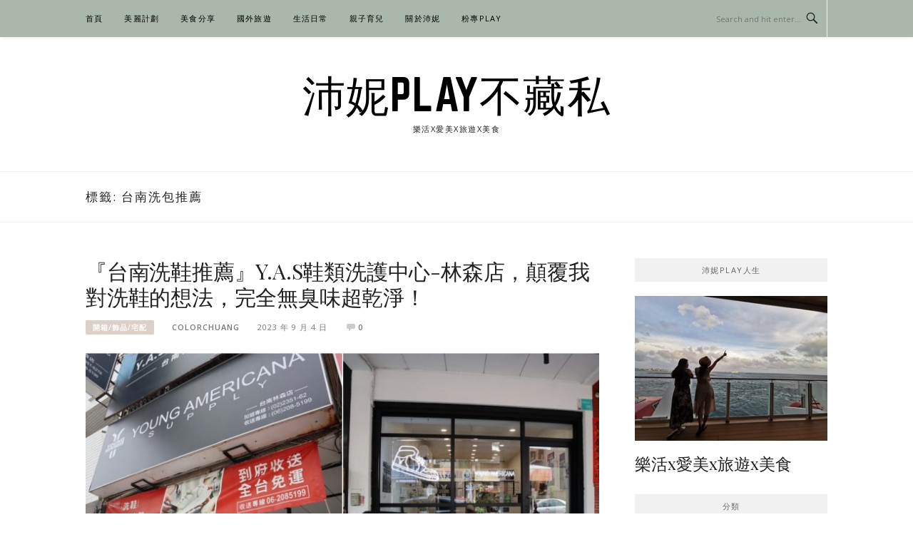

--- FILE ---
content_type: text/html; charset=UTF-8
request_url: https://penny505.com.tw/tag/%E5%8F%B0%E5%8D%97%E6%B4%97%E5%8C%85%E6%8E%A8%E8%96%A6/
body_size: 12822
content:
<!DOCTYPE html>
<html lang="zh-TW" prefix="og: https://ogp.me/ns#">
<head>
<meta charset="UTF-8">
<meta name="viewport" content="width=device-width, initial-scale=1">
<link rel="profile" href="https://gmpg.org/xfn/11">
<link rel="pingback" href="https://penny505.com.tw/xmlrpc.php">


<!-- Search Engine Optimization by Rank Math - https://rankmath.com/ -->
<title>台南洗包推薦 - 沛妮PLAY不藏私</title>
<meta name="robots" content="follow, index, max-snippet:-1, max-video-preview:-1, max-image-preview:large"/>
<link rel="canonical" href="https://penny505.com.tw/tag/%e5%8f%b0%e5%8d%97%e6%b4%97%e5%8c%85%e6%8e%a8%e8%96%a6/" />
<meta property="og:locale" content="zh_TW" />
<meta property="og:type" content="article" />
<meta property="og:title" content="台南洗包推薦 - 沛妮PLAY不藏私" />
<meta property="og:url" content="https://penny505.com.tw/tag/%e5%8f%b0%e5%8d%97%e6%b4%97%e5%8c%85%e6%8e%a8%e8%96%a6/" />
<meta property="og:site_name" content="沛妮PLAY不藏私" />
<meta property="fb:app_id" content="967101567331523" />
<meta property="og:image" content="https://penny505.com.tw/wp-content/uploads/2022/08/20220805110522_89.jpeg" />
<meta property="og:image:secure_url" content="https://penny505.com.tw/wp-content/uploads/2022/08/20220805110522_89.jpeg" />
<meta property="og:image:width" content="1200" />
<meta property="og:image:height" content="630" />
<meta property="og:image:type" content="image/jpeg" />
<meta name="twitter:card" content="summary_large_image" />
<meta name="twitter:title" content="台南洗包推薦 - 沛妮PLAY不藏私" />
<meta name="twitter:image" content="https://penny505.com.tw/wp-content/uploads/2022/08/20220805110522_89.jpeg" />
<meta name="twitter:label1" content="文章" />
<meta name="twitter:data1" content="1" />
<script type="application/ld+json" class="rank-math-schema">{"@context":"https://schema.org","@graph":[{"@type":"Organization","@id":"https://penny505.com.tw/#organization","name":"penny505.com.tw"},{"@type":"WebSite","@id":"https://penny505.com.tw/#website","url":"https://penny505.com.tw","name":"penny505.com.tw","publisher":{"@id":"https://penny505.com.tw/#organization"},"inLanguage":"zh-TW"},{"@type":"BreadcrumbList","@id":"https://penny505.com.tw/tag/%e5%8f%b0%e5%8d%97%e6%b4%97%e5%8c%85%e6%8e%a8%e8%96%a6/#breadcrumb","itemListElement":[{"@type":"ListItem","position":"1","item":{"@id":"https://penny505.com.tw/tag/%e5%8f%b0%e5%8d%97%e6%b4%97%e5%8c%85%e6%8e%a8%e8%96%a6/","name":"\u53f0\u5357\u6d17\u5305\u63a8\u85a6"}}]},{"@type":"CollectionPage","@id":"https://penny505.com.tw/tag/%e5%8f%b0%e5%8d%97%e6%b4%97%e5%8c%85%e6%8e%a8%e8%96%a6/#webpage","url":"https://penny505.com.tw/tag/%e5%8f%b0%e5%8d%97%e6%b4%97%e5%8c%85%e6%8e%a8%e8%96%a6/","name":"\u53f0\u5357\u6d17\u5305\u63a8\u85a6 - \u6c9b\u59aePLAY\u4e0d\u85cf\u79c1","isPartOf":{"@id":"https://penny505.com.tw/#website"},"inLanguage":"zh-TW","breadcrumb":{"@id":"https://penny505.com.tw/tag/%e5%8f%b0%e5%8d%97%e6%b4%97%e5%8c%85%e6%8e%a8%e8%96%a6/#breadcrumb"}}]}</script>
<!-- /Rank Math WordPress SEO plugin -->

<link rel='dns-prefetch' href='//stats.wp.com' />
<script type="text/javascript" id="wpp-js" src="https://penny505.com.tw/wp-content/plugins/wordpress-popular-posts/assets/js/wpp.min.js?ver=7.3.6" data-sampling="0" data-sampling-rate="100" data-api-url="https://penny505.com.tw/wp-json/wordpress-popular-posts" data-post-id="0" data-token="d71a4b8e71" data-lang="0" data-debug="0"></script>
<style id='wp-img-auto-sizes-contain-inline-css' type='text/css'>
img:is([sizes=auto i],[sizes^="auto," i]){contain-intrinsic-size:3000px 1500px}
/*# sourceURL=wp-img-auto-sizes-contain-inline-css */
</style>

<style id='wp-emoji-styles-inline-css' type='text/css'>

	img.wp-smiley, img.emoji {
		display: inline !important;
		border: none !important;
		box-shadow: none !important;
		height: 1em !important;
		width: 1em !important;
		margin: 0 0.07em !important;
		vertical-align: -0.1em !important;
		background: none !important;
		padding: 0 !important;
	}
/*# sourceURL=wp-emoji-styles-inline-css */
</style>
<link rel='stylesheet' id='wp-block-library-css' href='https://penny505.com.tw/wp-includes/css/dist/block-library/style.min.css?ver=6.9' type='text/css' media='all' />
<style id='wp-block-paragraph-inline-css' type='text/css'>
.is-small-text{font-size:.875em}.is-regular-text{font-size:1em}.is-large-text{font-size:2.25em}.is-larger-text{font-size:3em}.has-drop-cap:not(:focus):first-letter{float:left;font-size:8.4em;font-style:normal;font-weight:100;line-height:.68;margin:.05em .1em 0 0;text-transform:uppercase}body.rtl .has-drop-cap:not(:focus):first-letter{float:none;margin-left:.1em}p.has-drop-cap.has-background{overflow:hidden}:root :where(p.has-background){padding:1.25em 2.375em}:where(p.has-text-color:not(.has-link-color)) a{color:inherit}p.has-text-align-left[style*="writing-mode:vertical-lr"],p.has-text-align-right[style*="writing-mode:vertical-rl"]{rotate:180deg}
/*# sourceURL=https://penny505.com.tw/wp-includes/blocks/paragraph/style.min.css */
</style>
<style id='global-styles-inline-css' type='text/css'>
:root{--wp--preset--aspect-ratio--square: 1;--wp--preset--aspect-ratio--4-3: 4/3;--wp--preset--aspect-ratio--3-4: 3/4;--wp--preset--aspect-ratio--3-2: 3/2;--wp--preset--aspect-ratio--2-3: 2/3;--wp--preset--aspect-ratio--16-9: 16/9;--wp--preset--aspect-ratio--9-16: 9/16;--wp--preset--color--black: #000000;--wp--preset--color--cyan-bluish-gray: #abb8c3;--wp--preset--color--white: #ffffff;--wp--preset--color--pale-pink: #f78da7;--wp--preset--color--vivid-red: #cf2e2e;--wp--preset--color--luminous-vivid-orange: #ff6900;--wp--preset--color--luminous-vivid-amber: #fcb900;--wp--preset--color--light-green-cyan: #7bdcb5;--wp--preset--color--vivid-green-cyan: #00d084;--wp--preset--color--pale-cyan-blue: #8ed1fc;--wp--preset--color--vivid-cyan-blue: #0693e3;--wp--preset--color--vivid-purple: #9b51e0;--wp--preset--gradient--vivid-cyan-blue-to-vivid-purple: linear-gradient(135deg,rgb(6,147,227) 0%,rgb(155,81,224) 100%);--wp--preset--gradient--light-green-cyan-to-vivid-green-cyan: linear-gradient(135deg,rgb(122,220,180) 0%,rgb(0,208,130) 100%);--wp--preset--gradient--luminous-vivid-amber-to-luminous-vivid-orange: linear-gradient(135deg,rgb(252,185,0) 0%,rgb(255,105,0) 100%);--wp--preset--gradient--luminous-vivid-orange-to-vivid-red: linear-gradient(135deg,rgb(255,105,0) 0%,rgb(207,46,46) 100%);--wp--preset--gradient--very-light-gray-to-cyan-bluish-gray: linear-gradient(135deg,rgb(238,238,238) 0%,rgb(169,184,195) 100%);--wp--preset--gradient--cool-to-warm-spectrum: linear-gradient(135deg,rgb(74,234,220) 0%,rgb(151,120,209) 20%,rgb(207,42,186) 40%,rgb(238,44,130) 60%,rgb(251,105,98) 80%,rgb(254,248,76) 100%);--wp--preset--gradient--blush-light-purple: linear-gradient(135deg,rgb(255,206,236) 0%,rgb(152,150,240) 100%);--wp--preset--gradient--blush-bordeaux: linear-gradient(135deg,rgb(254,205,165) 0%,rgb(254,45,45) 50%,rgb(107,0,62) 100%);--wp--preset--gradient--luminous-dusk: linear-gradient(135deg,rgb(255,203,112) 0%,rgb(199,81,192) 50%,rgb(65,88,208) 100%);--wp--preset--gradient--pale-ocean: linear-gradient(135deg,rgb(255,245,203) 0%,rgb(182,227,212) 50%,rgb(51,167,181) 100%);--wp--preset--gradient--electric-grass: linear-gradient(135deg,rgb(202,248,128) 0%,rgb(113,206,126) 100%);--wp--preset--gradient--midnight: linear-gradient(135deg,rgb(2,3,129) 0%,rgb(40,116,252) 100%);--wp--preset--font-size--small: 13px;--wp--preset--font-size--medium: 20px;--wp--preset--font-size--large: 36px;--wp--preset--font-size--x-large: 42px;--wp--preset--spacing--20: 0.44rem;--wp--preset--spacing--30: 0.67rem;--wp--preset--spacing--40: 1rem;--wp--preset--spacing--50: 1.5rem;--wp--preset--spacing--60: 2.25rem;--wp--preset--spacing--70: 3.38rem;--wp--preset--spacing--80: 5.06rem;--wp--preset--shadow--natural: 6px 6px 9px rgba(0, 0, 0, 0.2);--wp--preset--shadow--deep: 12px 12px 50px rgba(0, 0, 0, 0.4);--wp--preset--shadow--sharp: 6px 6px 0px rgba(0, 0, 0, 0.2);--wp--preset--shadow--outlined: 6px 6px 0px -3px rgb(255, 255, 255), 6px 6px rgb(0, 0, 0);--wp--preset--shadow--crisp: 6px 6px 0px rgb(0, 0, 0);}:where(.is-layout-flex){gap: 0.5em;}:where(.is-layout-grid){gap: 0.5em;}body .is-layout-flex{display: flex;}.is-layout-flex{flex-wrap: wrap;align-items: center;}.is-layout-flex > :is(*, div){margin: 0;}body .is-layout-grid{display: grid;}.is-layout-grid > :is(*, div){margin: 0;}:where(.wp-block-columns.is-layout-flex){gap: 2em;}:where(.wp-block-columns.is-layout-grid){gap: 2em;}:where(.wp-block-post-template.is-layout-flex){gap: 1.25em;}:where(.wp-block-post-template.is-layout-grid){gap: 1.25em;}.has-black-color{color: var(--wp--preset--color--black) !important;}.has-cyan-bluish-gray-color{color: var(--wp--preset--color--cyan-bluish-gray) !important;}.has-white-color{color: var(--wp--preset--color--white) !important;}.has-pale-pink-color{color: var(--wp--preset--color--pale-pink) !important;}.has-vivid-red-color{color: var(--wp--preset--color--vivid-red) !important;}.has-luminous-vivid-orange-color{color: var(--wp--preset--color--luminous-vivid-orange) !important;}.has-luminous-vivid-amber-color{color: var(--wp--preset--color--luminous-vivid-amber) !important;}.has-light-green-cyan-color{color: var(--wp--preset--color--light-green-cyan) !important;}.has-vivid-green-cyan-color{color: var(--wp--preset--color--vivid-green-cyan) !important;}.has-pale-cyan-blue-color{color: var(--wp--preset--color--pale-cyan-blue) !important;}.has-vivid-cyan-blue-color{color: var(--wp--preset--color--vivid-cyan-blue) !important;}.has-vivid-purple-color{color: var(--wp--preset--color--vivid-purple) !important;}.has-black-background-color{background-color: var(--wp--preset--color--black) !important;}.has-cyan-bluish-gray-background-color{background-color: var(--wp--preset--color--cyan-bluish-gray) !important;}.has-white-background-color{background-color: var(--wp--preset--color--white) !important;}.has-pale-pink-background-color{background-color: var(--wp--preset--color--pale-pink) !important;}.has-vivid-red-background-color{background-color: var(--wp--preset--color--vivid-red) !important;}.has-luminous-vivid-orange-background-color{background-color: var(--wp--preset--color--luminous-vivid-orange) !important;}.has-luminous-vivid-amber-background-color{background-color: var(--wp--preset--color--luminous-vivid-amber) !important;}.has-light-green-cyan-background-color{background-color: var(--wp--preset--color--light-green-cyan) !important;}.has-vivid-green-cyan-background-color{background-color: var(--wp--preset--color--vivid-green-cyan) !important;}.has-pale-cyan-blue-background-color{background-color: var(--wp--preset--color--pale-cyan-blue) !important;}.has-vivid-cyan-blue-background-color{background-color: var(--wp--preset--color--vivid-cyan-blue) !important;}.has-vivid-purple-background-color{background-color: var(--wp--preset--color--vivid-purple) !important;}.has-black-border-color{border-color: var(--wp--preset--color--black) !important;}.has-cyan-bluish-gray-border-color{border-color: var(--wp--preset--color--cyan-bluish-gray) !important;}.has-white-border-color{border-color: var(--wp--preset--color--white) !important;}.has-pale-pink-border-color{border-color: var(--wp--preset--color--pale-pink) !important;}.has-vivid-red-border-color{border-color: var(--wp--preset--color--vivid-red) !important;}.has-luminous-vivid-orange-border-color{border-color: var(--wp--preset--color--luminous-vivid-orange) !important;}.has-luminous-vivid-amber-border-color{border-color: var(--wp--preset--color--luminous-vivid-amber) !important;}.has-light-green-cyan-border-color{border-color: var(--wp--preset--color--light-green-cyan) !important;}.has-vivid-green-cyan-border-color{border-color: var(--wp--preset--color--vivid-green-cyan) !important;}.has-pale-cyan-blue-border-color{border-color: var(--wp--preset--color--pale-cyan-blue) !important;}.has-vivid-cyan-blue-border-color{border-color: var(--wp--preset--color--vivid-cyan-blue) !important;}.has-vivid-purple-border-color{border-color: var(--wp--preset--color--vivid-purple) !important;}.has-vivid-cyan-blue-to-vivid-purple-gradient-background{background: var(--wp--preset--gradient--vivid-cyan-blue-to-vivid-purple) !important;}.has-light-green-cyan-to-vivid-green-cyan-gradient-background{background: var(--wp--preset--gradient--light-green-cyan-to-vivid-green-cyan) !important;}.has-luminous-vivid-amber-to-luminous-vivid-orange-gradient-background{background: var(--wp--preset--gradient--luminous-vivid-amber-to-luminous-vivid-orange) !important;}.has-luminous-vivid-orange-to-vivid-red-gradient-background{background: var(--wp--preset--gradient--luminous-vivid-orange-to-vivid-red) !important;}.has-very-light-gray-to-cyan-bluish-gray-gradient-background{background: var(--wp--preset--gradient--very-light-gray-to-cyan-bluish-gray) !important;}.has-cool-to-warm-spectrum-gradient-background{background: var(--wp--preset--gradient--cool-to-warm-spectrum) !important;}.has-blush-light-purple-gradient-background{background: var(--wp--preset--gradient--blush-light-purple) !important;}.has-blush-bordeaux-gradient-background{background: var(--wp--preset--gradient--blush-bordeaux) !important;}.has-luminous-dusk-gradient-background{background: var(--wp--preset--gradient--luminous-dusk) !important;}.has-pale-ocean-gradient-background{background: var(--wp--preset--gradient--pale-ocean) !important;}.has-electric-grass-gradient-background{background: var(--wp--preset--gradient--electric-grass) !important;}.has-midnight-gradient-background{background: var(--wp--preset--gradient--midnight) !important;}.has-small-font-size{font-size: var(--wp--preset--font-size--small) !important;}.has-medium-font-size{font-size: var(--wp--preset--font-size--medium) !important;}.has-large-font-size{font-size: var(--wp--preset--font-size--large) !important;}.has-x-large-font-size{font-size: var(--wp--preset--font-size--x-large) !important;}
/*# sourceURL=global-styles-inline-css */
</style>

<style id='classic-theme-styles-inline-css' type='text/css'>
/*! This file is auto-generated */
.wp-block-button__link{color:#fff;background-color:#32373c;border-radius:9999px;box-shadow:none;text-decoration:none;padding:calc(.667em + 2px) calc(1.333em + 2px);font-size:1.125em}.wp-block-file__button{background:#32373c;color:#fff;text-decoration:none}
/*# sourceURL=/wp-includes/css/classic-themes.min.css */
</style>
<link rel='stylesheet' id='achang-pencil-box-css' href='https://penny505.com.tw/wp-content/plugins/achang-pencil-box/public/css/achang-pencil-box-public.css?ver=1.9.3.1762422742.1.0.9' type='text/css' media='all' />
<link rel='stylesheet' id='atd-public-style-css' href='https://penny505.com.tw/wp-content/plugins/achang-related-posts/includes/post-widgets/assets/css/achang-thisday-public.css?ver=1.1.7' type='text/css' media='all' />
<link rel='stylesheet' id='achang_pt-frontend-css-css' href='https://penny505.com.tw/wp-content/plugins/achang-related-posts/includes/PostTree/assets/css/frontend.css?ver=1768300744' type='text/css' media='all' />
<link rel='stylesheet' id='achang_pt-category-tree-css-css' href='https://penny505.com.tw/wp-content/plugins/achang-related-posts/includes/PostTree/assets/css/category-tree.css?ver=1768300744' type='text/css' media='all' />
<link rel='stylesheet' id='achang_pt-shortcode-css-css' href='https://penny505.com.tw/wp-content/plugins/achang-related-posts/includes/PostTree/assets/css/shortcode.css?ver=1768300744' type='text/css' media='all' />
<link rel='stylesheet' id='wordpress-popular-posts-css-css' href='https://penny505.com.tw/wp-content/plugins/wordpress-popular-posts/assets/css/wpp.css?ver=7.3.6' type='text/css' media='all' />
<link rel='stylesheet' id='boston-pro-style-css' href='https://penny505.com.tw/wp-content/themes/boston-pro/style.css?ver=6.9' type='text/css' media='all' />
<link rel='stylesheet' id='genericons-css' href='https://penny505.com.tw/wp-content/plugins/jetpack/_inc/genericons/genericons/genericons.css?ver=3.1' type='text/css' media='all' />
<link rel='stylesheet' id='boston-pro-norwester-font-css' href='https://penny505.com.tw/wp-content/themes/boston-pro/assets/css/font-norwester.css?ver=6.9' type='text/css' media='all' />
<link rel='stylesheet' id='dtree.css-css' href='https://penny505.com.tw/wp-content/plugins/wp-dtree-30/wp-dtree.min.css?ver=4.4.5' type='text/css' media='all' />
<script type="text/javascript" src="https://penny505.com.tw/wp-includes/js/jquery/jquery.min.js?ver=3.7.1" id="jquery-core-js"></script>
<script type="text/javascript" src="https://penny505.com.tw/wp-includes/js/jquery/jquery-migrate.min.js?ver=3.4.1" id="jquery-migrate-js"></script>
<script type="text/javascript" id="wk-tag-manager-script-js-after">
/* <![CDATA[ */
function shouldTrack(){
var trackLoggedIn = true;
var loggedIn = false;
if(!loggedIn){
return true;
} else if( trackLoggedIn ) {
return true;
}
return false;
}
function hasWKGoogleAnalyticsCookie() {
return (new RegExp('wp_wk_ga_untrack_' + document.location.hostname)).test(document.cookie);
}
if (!hasWKGoogleAnalyticsCookie() && shouldTrack()) {
//Google Tag Manager
(function (w, d, s, l, i) {
w[l] = w[l] || [];
w[l].push({
'gtm.start':
new Date().getTime(), event: 'gtm.js'
});
var f = d.getElementsByTagName(s)[0],
j = d.createElement(s), dl = l != 'dataLayer' ? '&l=' + l : '';
j.async = true;
j.src =
'https://www.googletagmanager.com/gtm.js?id=' + i + dl;
f.parentNode.insertBefore(j, f);
})(window, document, 'script', 'dataLayer', 'GTM-W36259H');
}

//# sourceURL=wk-tag-manager-script-js-after
/* ]]> */
</script>
<script type="text/javascript" id="dtree-js-extra">
/* <![CDATA[ */
var WPdTreeSettings = {"animate":"1","duration":"250","imgurl":"https://penny505.com.tw/wp-content/plugins/wp-dtree-30/"};
//# sourceURL=dtree-js-extra
/* ]]> */
</script>
<script type="text/javascript" src="https://penny505.com.tw/wp-content/plugins/wp-dtree-30/wp-dtree.min.js?ver=4.4.5" id="dtree-js"></script>
<link rel="https://api.w.org/" href="https://penny505.com.tw/wp-json/" /><link rel="alternate" title="JSON" type="application/json" href="https://penny505.com.tw/wp-json/wp/v2/tags/403" /><meta name="generator" content="WordPress 6.9" />
	<style>img#wpstats{display:none}</style>
		<script type="text/javascript">
document.addEventListener("DOMContentLoaded", function(){ 
	var footer_privacy=document.createElement('div');
footer_privacy.setAttribute("style", "text-align: center; padding: 5px");
footer_privacy.innerHTML = '<a href="https://penny505.com.tw/penny-me/" style="color:#a1a1a1;" target="_blank">關於我們</a> | <a href="/privacy.html" style="color:#a1a1a1;" target="_blank">隱私權政策</a>';document.body.appendChild(footer_privacy);
});
</script><script>document.cookie = 'quads_browser_width='+screen.width;</script>            <style id="wpp-loading-animation-styles">@-webkit-keyframes bgslide{from{background-position-x:0}to{background-position-x:-200%}}@keyframes bgslide{from{background-position-x:0}to{background-position-x:-200%}}.wpp-widget-block-placeholder,.wpp-shortcode-placeholder{margin:0 auto;width:60px;height:3px;background:#dd3737;background:linear-gradient(90deg,#dd3737 0%,#571313 10%,#dd3737 100%);background-size:200% auto;border-radius:3px;-webkit-animation:bgslide 1s infinite linear;animation:bgslide 1s infinite linear}</style>
            <script async src="https://pagead2.googlesyndication.com/pagead/js/adsbygoogle.js?client=ca-pub-9767966869087000"
     crossorigin="anonymous"></script><link id='wp-typo-google-font' href='https://fonts.googleapis.com/css?family=Open+Sans:300,300i,400,400i,600,600i,700,700i|Playfair+Display:400,400i,700,700i&#038;subset=greek-ext,cyrillic-ext,latin-ext,vietnamese,cyrillic,latin,greek' rel='stylesheet' type='text/css'>
<style class="wp-typography-print-styles" type="text/css">
body, body p, button, input, select, textarea { 
	font-family: "Open Sans";
 } 
 body h1, body h2, body h3, body h4, body h5, body h6 { 
	font-family: "Playfair Display";
 }
</style>
		<style type="text/css" id="wp-custom-css">
			.site-topbar,.site-topbar .topbar-search input {
    background: #AAB8AB;
}

.entry-more a {
    background: #DDD0C8;
}

a.entry-category {
    background: #DDD0C8;
}

.sticky .entry-title:before {
    color: #DDD0C8;
}

.main-navigation .current_page_item > a, .main-navigation .current-menu-item > a {
    color: #93867e;
}

.posts-navigation a {
    background: #93867e;
}

.blog div#primary #main article img.wp-post-image {
    width: 100%;
}		</style>
		<script data-ad-client="ca-pub-9767966869087000" async src="https://pagead2.googlesyndication.com/pagead/js/adsbygoogle.js"></script>



<link rel="preload" as="image" href="https://penny505.com.tw/wp-content/uploads/2023/09/20230905165552_61-732x380.jpg"></head>

<body class="archive tag tag-403 wp-theme-boston-pro group-blog hfeed right-layout">


<noscript>
    <iframe src="https://www.googletagmanager.com/ns.html?id=GTM-W36259H" height="0" width="0"
        style="display:none;visibility:hidden"></iframe>
</noscript>

<div id="page" class="site">
	<a class="skip-link screen-reader-text" href="#main">Skip to content</a>

	<header id="masthead" class="site-header" role="banner">
		<div class="site-topbar">
			<div class="container">
				<nav id="site-navigation" class="main-navigation" role="navigation">
					<button class="menu-toggle" aria-controls="primary-menu" aria-expanded="false">Menu</button>
					<div class="menu-menu-container"><ul id="primary-menu" class="menu"><li id="menu-item-137" class="menu-item menu-item-type-custom menu-item-object-custom menu-item-home menu-item-137"><a href="https://penny505.com.tw/">首頁</a><span class="nav-toggle-subarrow"></span></li>
<li id="menu-item-145" class="menu-item menu-item-type-taxonomy menu-item-object-category menu-item-has-children menu-item-145"><a href="https://penny505.com.tw/category/beautiful-plan/">美麗計劃</a><span class="nav-toggle-subarrow"></span>
<ul class="sub-menu">
	<li id="menu-item-146" class="menu-item menu-item-type-taxonomy menu-item-object-category menu-item-146"><a href="https://penny505.com.tw/category/beautiful-plan/beauty/">美妝保養</a><span class="nav-toggle-subarrow"></span></li>
	<li id="menu-item-147" class="menu-item menu-item-type-taxonomy menu-item-object-category menu-item-147"><a href="https://penny505.com.tw/category/beautiful-plan/clean-mask/">清潔/面膜</a><span class="nav-toggle-subarrow"></span></li>
	<li id="menu-item-148" class="menu-item menu-item-type-taxonomy menu-item-object-category menu-item-148"><a href="https://penny505.com.tw/category/beautiful-plan/hairstyle/">髮類保養設計</a><span class="nav-toggle-subarrow"></span></li>
	<li id="menu-item-217" class="menu-item menu-item-type-taxonomy menu-item-object-category menu-item-217"><a href="https://penny505.com.tw/category/beautiful-plan/eyelash/">美甲美睫霧眉</a><span class="nav-toggle-subarrow"></span></li>
	<li id="menu-item-218" class="menu-item menu-item-type-taxonomy menu-item-object-category menu-item-218"><a href="https://penny505.com.tw/category/beautiful-plan/eat/">吃的保養</a><span class="nav-toggle-subarrow"></span></li>
	<li id="menu-item-219" class="menu-item menu-item-type-taxonomy menu-item-object-category menu-item-219"><a href="https://penny505.com.tw/category/beautiful-plan/body/">身體保養&amp;按摩</a><span class="nav-toggle-subarrow"></span></li>
</ul>
</li>
<li id="menu-item-149" class="menu-item menu-item-type-taxonomy menu-item-object-category menu-item-has-children menu-item-149"><a href="https://penny505.com.tw/category/food-sharing/">美食分享</a><span class="nav-toggle-subarrow"></span>
<ul class="sub-menu">
	<li id="menu-item-151" class="menu-item menu-item-type-taxonomy menu-item-object-category menu-item-151"><a href="https://penny505.com.tw/category/food-sharing/kfood/">高雄美食</a><span class="nav-toggle-subarrow"></span></li>
	<li id="menu-item-150" class="menu-item menu-item-type-taxonomy menu-item-object-category menu-item-150"><a href="https://penny505.com.tw/category/food-sharing/nfood/">台南美食</a><span class="nav-toggle-subarrow"></span></li>
	<li id="menu-item-222" class="menu-item menu-item-type-taxonomy menu-item-object-category menu-item-222"><a href="https://penny505.com.tw/category/food-sharing/tfood/">台灣美食</a><span class="nav-toggle-subarrow"></span></li>
	<li id="menu-item-223" class="menu-item menu-item-type-taxonomy menu-item-object-category menu-item-223"><a href="https://penny505.com.tw/category/food-sharing/recipe/">食譜</a><span class="nav-toggle-subarrow"></span></li>
</ul>
</li>
<li id="menu-item-152" class="menu-item menu-item-type-taxonomy menu-item-object-category menu-item-has-children menu-item-152"><a href="https://penny505.com.tw/category/foreign-travel/">國外旅遊</a><span class="nav-toggle-subarrow"></span>
<ul class="sub-menu">
	<li id="menu-item-224" class="menu-item menu-item-type-taxonomy menu-item-object-category menu-item-224"><a href="https://penny505.com.tw/category/foreign-travel/japan/">日本旅遊</a><span class="nav-toggle-subarrow"></span></li>
	<li id="menu-item-225" class="menu-item menu-item-type-taxonomy menu-item-object-category menu-item-225"><a href="https://penny505.com.tw/category/foreign-travel/korea/">韓國旅遊</a><span class="nav-toggle-subarrow"></span></li>
	<li id="menu-item-226" class="menu-item menu-item-type-taxonomy menu-item-object-category menu-item-226"><a href="https://penny505.com.tw/category/foreign-travel/thailand/">泰國旅遊</a><span class="nav-toggle-subarrow"></span></li>
</ul>
</li>
<li id="menu-item-153" class="menu-item menu-item-type-taxonomy menu-item-object-category menu-item-has-children menu-item-153"><a href="https://penny505.com.tw/category/life/">生活日常</a><span class="nav-toggle-subarrow"></span>
<ul class="sub-menu">
	<li id="menu-item-228" class="menu-item menu-item-type-taxonomy menu-item-object-category menu-item-228"><a href="https://penny505.com.tw/category/house/">房屋傢俱寢具</a><span class="nav-toggle-subarrow"></span></li>
	<li id="menu-item-221" class="menu-item menu-item-type-taxonomy menu-item-object-category menu-item-221"><a href="https://penny505.com.tw/category/life/home-appliances/">家電</a><span class="nav-toggle-subarrow"></span></li>
	<li id="menu-item-220" class="menu-item menu-item-type-taxonomy menu-item-object-category menu-item-220"><a href="https://penny505.com.tw/category/life/car-motorcycle/">車類相關</a><span class="nav-toggle-subarrow"></span></li>
</ul>
</li>
<li id="menu-item-229" class="menu-item menu-item-type-taxonomy menu-item-object-category menu-item-229"><a href="https://penny505.com.tw/category/parent-child/">親子育兒</a><span class="nav-toggle-subarrow"></span></li>
<li id="menu-item-143" class="menu-item menu-item-type-post_type menu-item-object-page menu-item-143"><a href="https://penny505.com.tw/penny-me/">關於沛妮</a><span class="nav-toggle-subarrow"></span></li>
<li id="menu-item-144" class="menu-item menu-item-type-custom menu-item-object-custom menu-item-144"><a href="https://www.facebook.com/wearemarsgirls">粉專PLAY</a><span class="nav-toggle-subarrow"></span></li>
</ul></div>				</nav><!-- #site-navigation -->
								<div class="topbar-search">
										<form action="https://penny505.com.tw/" method="get">
					    <input type="text" name="s" id="search" value="" placeholder="Search and hit enter..." />
						<span class="genericon genericon-search"></span>
						<!-- <i class="fa fa-search" aria-hidden="true"></i> -->
					</form>
				</div>
			</div>
		</div>

		<div class="site-branding">
			<div class="container">
									<p class="site-title"><a href="https://penny505.com.tw/" rel="home">沛妮PLAY不藏私</a></p>
									<p class="site-description">樂活x愛美x旅遊x美食</p>
											</div>
		</div><!-- .site-branding -->

	</header><!-- #masthead -->

			<header class="page-header archive-header">
			<div class="container">
				<h1 class="page-title">標籤: <span>台南洗包推薦</span></h1>			</div>
		</header><!-- .page-header -->
	
	
	<div id="content" class="site-content">
		<div class="container">

	<div id="primary" class="content-area">
		<main id="main" class="site-main" role="main">

		
			
<article id="post-2416" class="post-2416 post type-post status-publish format-standard has-post-thumbnail hentry category-others category-share tag-396 tag-406 tag-405 tag-403 tag-402 tag-401 tag-400 tag-399 tag-398 tag-397 tag-395 tag-394 tag-393 tag-yas tag-391 tag-390 tag-388">
	<header class="entry-header">
		<h2 class="entry-title"><a href="https://penny505.com.tw/y-a-s/" rel="bookmark">『台南洗鞋推薦』Y.A.S鞋類洗護中心-林森店，顛覆我對洗鞋的想法，完全無臭味超乾淨！</a></h2>		<div class="entry-meta">
			<span class="entry-cate"><a class="entry-category" href="https://penny505.com.tw/category/others/">開箱/飾品/宅配</a></span><span class="author vcard"><a class="url fn n" href="https://penny505.com.tw/author/colorchuang/">colorchuang</a></span><span class="entry-date"><time class="entry-date published" datetime="2023-09-04T13:53:18+08:00">2023 年 9 月 4 日</time></span><span class="comments-link"><i class="genericon genericon-comment"></i><a href="https://penny505.com.tw/y-a-s/#respond">0</a></span>		</div><!-- .entry-meta -->
			</header><!-- .entry-header -->

		<aside class="entry-thumbnail">
		<a href="https://penny505.com.tw/y-a-s/" title="『台南洗鞋推薦』Y.A.S鞋類洗護中心-林森店，顛覆我對洗鞋的想法，完全無臭味超乾淨！"><img width="732" height="380" src="https://penny505.com.tw/wp-content/uploads/2023/09/20230905165552_61-732x380.jpg" class="attachment-boston-pro-list-medium size-boston-pro-list-medium wp-post-image" alt="『台南洗鞋推薦』Y.A.S鞋類洗護中心-林森店，顛覆我對洗鞋的想法，完全無臭味超乾淨！" decoding="async" fetchpriority="high" title="『台南洗鞋推薦』Y.A.S鞋類洗護中心-林森店，顛覆我對洗鞋的想法，完全無臭味超乾淨！"></a>
	</aside>
	
	<div class="entry-summary">
		<p>今天我來到台南的Y.A.S鞋類洗護中心林森店，這是我人生第一次嘗試去專業洗鞋店洗鞋！以前陪朋友去過洗鞋店，走進&#8230;</p>
	</div><!-- .entry-summary -->

	<div class="entry-more">
		<a href="https://penny505.com.tw/y-a-s/" title="『台南洗鞋推薦』Y.A.S鞋類洗護中心-林森店，顛覆我對洗鞋的想法，完全無臭味超乾淨！">Continue Reading</a>
	</div>

	<footer class="entry-footer">
			</footer><!-- .entry-footer -->
</article><!-- #post-## -->

		</main><!-- #main -->
	</div><!-- #primary -->


<aside id="secondary" class="sidebar widget-area" role="complementary">
	<section id="custom_html-3" class="widget_text widget widget_custom_html"><div class="widget-title">沛妮PLAY人生</div><div class="textwidget custom-html-widget"><div class="about-img">
<img src="https://penny505.com.tw/wp-content/uploads/2022/05/20220519131318_26.jpg" alt="About Me" scale="0">
</div>
<h3 class="about-title">樂活x愛美x旅遊x美食</h3></div></section><section id="wpdt-categories-widget-3" class="widget wpdt-categories"><div class="widget-title">分類</div><div class="dtree"><span class='oclinks oclinks_cat' id='oclinks_cat1'><a href='javascript:cat1.openAll();' title='展開全部'>展開全部</a><span class='oclinks_sep oclinks_sep_cat' id='oclinks_sep_cat1'> | </span><a href='javascript:cat1.closeAll();' title='收合全部'>收合全部</a></span>

<script type='text/javascript'>
/* <![CDATA[ */
try{
if(document.getElementById && document.getElementById('oclinks_cat1')){document.getElementById('oclinks_cat1').style.display = 'block';}
var cat1 = new wpdTree('cat1', 'https://penny505.com.tw/','0');
cat1.config.useLines=1;
cat1.config.useIcons=0;
cat1.config.closeSameLevel=1;
cat1.config.folderLinks=0;
cat1.config.useSelection=0;
cat1.a(0,'root','','','','','');
cat1.a(-173,-4,'植物生活','','category/life/%e6%a4%8d%e7%89%a9%e7%94%9f%e6%b4%bb/','','');
cat1.a(-2,-26,'美妝保養','','category/beautiful-plan/beauty/','','');
cat1.a(-40,-4,'車類相關','','category/life/car-motorcycle/','','');
cat1.a(-26,0,'美麗計劃','','category/beautiful-plan/','','');
cat1.a(-13,-24,'泰國旅遊','','category/foreign-travel/thailand/','','');
cat1.a(-8,-25,'高雄美食','','category/food-sharing/kfood/','','');
cat1.a(-7,-25,'台南美食','','category/food-sharing/nfood/','','');
cat1.a(-34,-4,'家電','','category/life/home-appliances/','','');
cat1.a(-6,-26,'清潔/面膜','','category/beautiful-plan/clean-mask/','','');
cat1.a(-15,-24,'韓國旅遊','','category/foreign-travel/korea/','','');
cat1.a(-25,0,'美食分享','','category/food-sharing/','','');
cat1.a(-4,0,'生活日常','','category/life/','','');
cat1.a(-17,-24,'日本旅遊','','category/foreign-travel/japan/','','');
cat1.a(-12,-26,'髮類保養設計','','category/beautiful-plan/hairstyle/','','');
cat1.a(-24,0,'國外旅遊','','category/foreign-travel/','','');
cat1.a(-14,-24,'中國旅遊','','category/foreign-travel/china/','','');
cat1.a(-33,-26,'美甲美睫霧眉','','category/beautiful-plan/eyelash/','','');
cat1.a(-36,-25,'食譜','','category/food-sharing/recipe/','','');
cat1.a(-41,0,'台灣景點','','category/taiwan-tourism/','','');
cat1.a(-39,-26,'吃的保養','','category/beautiful-plan/eat/','','');
cat1.a(-31,-26,'身體保養&amp;按摩','','category/beautiful-plan/body/','','');
cat1.a(-3,0,'房屋傢俱寢具','','category/house/','','');
cat1.a(-35,0,'開箱/飾品/宅配','','category/others/','','');
cat1.a(-10,0,'親子育兒','','category/parent-child/','','');
cat1.a(-37,0,'各種體驗分享','','category/share/','','');
cat1.a(-1,0,'未分類','','category/uncategorized/','','');
document.write(cat1);
}catch(e){} /* ]]> */
</script>

<script type='text/javascript'>
/* <![CDATA[ */
try{
/*wp_query object id = 403. invalid id.*/
}catch(e){} /* ]]> */
</script>
</div></section><section id="search-2" class="widget widget_search"><form role="search" method="get" class="search-form" action="https://penny505.com.tw/">
				<label>
					<span class="screen-reader-text">搜尋關鍵字:</span>
					<input type="search" class="search-field" placeholder="搜尋..." value="" name="s" />
				</label>
				<input type="submit" class="search-submit" value="搜尋" />
			</form></section><section id="boston-pro-posts-2" class="widget boston-posts-widget"><div class="widget-title">最新文章</div>            <ul class="widget-posts">                <li class="has-thumb">
                    <a href="https://penny505.com.tw/fashionbibi/" title="『台南微刺青推薦』比比時尚藝術韓式刺青！用小圖刺青留下具有個別意義的美學圖騰！"><img width="150" height="150" src="https://penny505.com.tw/wp-content/uploads/2022/09/20220927154752_96-150x150.jpg" class="attachment-thumbnail size-thumbnail wp-post-image" alt="『台南微刺青推薦』比比時尚藝術韓式刺青！用小圖刺青留下具有個別意義的美學圖騰！" decoding="async" loading="lazy" title="『台南微刺青推薦』比比時尚藝術韓式刺青！用小圖刺青留下具有個別意義的美學圖騰！"></a>                    <div class="p-info">
                    <h2 class="entry-title"><a title="『台南微刺青推薦』比比時尚藝術韓式刺青！用小圖刺青留下具有個別意義的美學圖騰！" href="https://penny505.com.tw/fashionbibi/" rel="bookmark">『台南微刺青推薦』比比時尚藝術韓式刺青！用小圖刺青留下具有個別意義的美學圖騰！</a></h2>
                    <span class="entry-date">2022 年 9 月 27 日</span>                    </div>
                </li>
                                <li class="has-thumb">
                    <a href="https://penny505.com.tw/dadipco/" title="『高雄除蟲推薦』大地除蟲有限公司-新家裝潢前全面消毒，徹底擺脫蟲蟲危機"><img width="150" height="150" src="https://penny505.com.tw/wp-content/uploads/2024/11/20241108153504_0_5db78f-150x150.jpg" class="attachment-thumbnail size-thumbnail wp-post-image" alt="『高雄除蟲推薦』大地除蟲有限公司-新家裝潢前全面消毒，徹底擺脫蟲蟲危機" decoding="async" loading="lazy" title="『高雄除蟲推薦』大地除蟲有限公司-新家裝潢前全面消毒，徹底擺脫蟲蟲危機"></a>                    <div class="p-info">
                    <h2 class="entry-title"><a title="『高雄除蟲推薦』大地除蟲有限公司-新家裝潢前全面消毒，徹底擺脫蟲蟲危機" href="https://penny505.com.tw/dadipco/" rel="bookmark">『高雄除蟲推薦』大地除蟲有限公司-新家裝潢前全面消毒，徹底擺脫蟲蟲危機</a></h2>
                    <span class="entry-date">2024 年 11 月 12 日</span>                    </div>
                </li>
                                <li class="has-thumb">
                    <a href="https://penny505.com.tw/yfphone-2/" title="高雄通訊行推薦-想找最優惠方案方案就來『圓方電信-鳳山店』"><img width="150" height="150" src="https://penny505.com.tw/wp-content/uploads/2024/06/20240613143455_0_5e889c-150x150.jpg" class="attachment-thumbnail size-thumbnail wp-post-image" alt="高雄通訊行推薦-想找最優惠方案方案就來『圓方電信-鳳山店』" decoding="async" loading="lazy" title="高雄通訊行推薦-想找最優惠方案方案就來『圓方電信-鳳山店』"></a>                    <div class="p-info">
                    <h2 class="entry-title"><a title="高雄通訊行推薦-想找最優惠方案方案就來『圓方電信-鳳山店』" href="https://penny505.com.tw/yfphone-2/" rel="bookmark">高雄通訊行推薦-想找最優惠方案方案就來『圓方電信-鳳山店』</a></h2>
                    <span class="entry-date">2024 年 6 月 13 日</span>                    </div>
                </li>
                                <li class="has-thumb">
                    <a href="https://penny505.com.tw/maxultimate/" title="『高雄汽車鍍膜』梅雨季即將到來，帶愛車來做汽車玻璃鍍膜，讓你開車視線不模糊！保障開車安全第一～MAX馬克斯汽車美容最專業！"><img width="150" height="150" src="https://penny505.com.tw/wp-content/uploads/2024/04/20240423133430_0-150x150.jpg" class="attachment-thumbnail size-thumbnail wp-post-image" alt="『高雄汽車鍍膜』梅雨季即將到來，帶愛車來做汽車玻璃鍍膜，讓你開車視線不模糊！保障開車安全第一～MAX馬克斯汽車美容最專業！" decoding="async" loading="lazy" title="『高雄汽車鍍膜』梅雨季即將到來，帶愛車來做汽車玻璃鍍膜，讓你開車視線不模糊！保障開車安全第一～MAX馬克斯汽車美容最專業！"></a>                    <div class="p-info">
                    <h2 class="entry-title"><a title="『高雄汽車鍍膜』梅雨季即將到來，帶愛車來做汽車玻璃鍍膜，讓你開車視線不模糊！保障開車安全第一～MAX馬克斯汽車美容最專業！" href="https://penny505.com.tw/maxultimate/" rel="bookmark">『高雄汽車鍍膜』梅雨季即將到來，帶愛車來做汽車玻璃鍍膜，讓你開車視線不模糊！保障開車安全第一～MAX馬克斯汽車美容最專業！</a></h2>
                    <span class="entry-date">2024 年 4 月 23 日</span>                    </div>
                </li>
                                <li class="has-thumb">
                    <a href="https://penny505.com.tw/faces/" title="『高雄清粉刺推薦』FACES翡瑟思-快速臉部保養，最適合懶人的做臉方案！"><img width="150" height="150" src="https://penny505.com.tw/wp-content/uploads/2024/04/20240410215222_0-150x150.jpg" class="attachment-thumbnail size-thumbnail wp-post-image" alt="『高雄清粉刺推薦』FACES翡瑟思-快速臉部保養，最適合懶人的做臉方案！" decoding="async" loading="lazy" title="『高雄清粉刺推薦』FACES翡瑟思-快速臉部保養，最適合懶人的做臉方案！"></a>                    <div class="p-info">
                    <h2 class="entry-title"><a title="『高雄清粉刺推薦』FACES翡瑟思-快速臉部保養，最適合懶人的做臉方案！" href="https://penny505.com.tw/faces/" rel="bookmark">『高雄清粉刺推薦』FACES翡瑟思-快速臉部保養，最適合懶人的做臉方案！</a></h2>
                    <span class="entry-date">2024 年 4 月 1 日</span>                    </div>
                </li>
                </ul></section><section id="custom_html-4" class="widget_text widget widget_custom_html"><div class="textwidget custom-html-widget"><iframe src="https://www.facebook.com/plugins/page.php?href=https%3A%2F%2Fwww.facebook.com%2Fwearemarsgirls%2F&tabs=timeline&width=340&height=500&small_header=false&adapt_container_width=true&hide_cover=false&show_facepile=true&appId" width="340" height="500" style="border:none;overflow:hidden" scrolling="no" frameborder="0" allowfullscreen="true" allow="autoplay; clipboard-write; encrypted-media; picture-in-picture; web-share"></iframe></div></section></aside><!-- #secondary -->
		</div><!-- .container -->
	</div><!-- #content -->

	
	
	<footer id="colophon" class="site-footer" role="contentinfo">

		
		<div class="container">
            			<div class="site-info">
				<p>Copyright &copy; 2026 沛妮PLAY不藏私. All Rights Reserved.</p>			</div><!-- .site-info -->
			<div class="theme-info">
						<span class="theme-info-text">
        Boston Theme by <a href="https://www.famethemes.com/">FameThemes</a>		</span>
        				<p>網站維護：<a href="https://achang.tw" title="阿腸網頁設計">阿腸網頁設計</a></p>
			</div>
		</div>
	</footer><!-- #colophon -->

	
</div><!-- #page -->

<script type="speculationrules">
{"prefetch":[{"source":"document","where":{"and":[{"href_matches":"/*"},{"not":{"href_matches":["/wp-*.php","/wp-admin/*","/wp-content/uploads/*","/wp-content/*","/wp-content/plugins/*","/wp-content/themes/boston-pro/*","/*\\?(.+)"]}},{"not":{"selector_matches":"a[rel~=\"nofollow\"]"}},{"not":{"selector_matches":".no-prefetch, .no-prefetch a"}}]},"eagerness":"conservative"}]}
</script>
<script>(function(w,d,s,u,k,h){if(!w[h]){w[h]=k;var g=d.getElementsByTagName(s) [0],a=d.createElement(s);a.async=!0,a.src=u+"js-client.js?key="+k,g.parentNode.insertBefore(a,g)} })(window,document,'script','https://api.mdeianet.com/api/', '5f2ecebf-355f-4df2-a648-50bb9ce410ca','_JS_CLIENT_SCRIPT_') </script><script type="text/javascript" src="https://penny505.com.tw/wp-content/plugins/achang-pencil-box/public/js/achang-pencil-box-public.js?ver=1.9.3.1762422742.1.0.9" id="achang-pencil-box-js"></script>
<script type="text/javascript" id="la_sentinelle_frontend_js-js-extra">
/* <![CDATA[ */
var la_sentinelle_frontend_script = {"ajaxurl":"https://penny505.com.tw/wp-admin/admin-ajax.php","ajax2":"la_sentinelle_4f55555c043c73f147db6d3040a26211","ajax3":"la_sentinelle_3d0fbeaf1ea62e62c967091531d1bf60","honeypot":"la_sentinelle_90ae7fa5e32c8995f4726b9af94eef89","honeypot2":"la_sentinelle_d858c7035467c3f6398c87442f87af55","timeout":"la_sentinelle_61934096f0f42521a579511bdd076d06","timeout2":"la_sentinelle_839091ff6c69dde25ce273e203ea4625","webgl":"la_sentinelle_2ca9f5996eb423d180af320ece0d4661","webgl2":"la_sentinelle_1df64ff17d2690cdcb57a5496eef3534","webgl3":"la_sentinelle_815eb05417742f1f754324d364cb8ec6","ajax_enabled":"false","webgl_enabled":"false"};
//# sourceURL=la_sentinelle_frontend_js-js-extra
/* ]]> */
</script>
<script type="text/javascript" src="https://penny505.com.tw/wp-content/plugins/la-sentinelle-antispam/spamfilters/js/la-sentinelle-frontend.js?ver=4.0.4" id="la_sentinelle_frontend_js-js"></script>
<script type="text/javascript" src="https://penny505.com.tw/wp-content/plugins/achang-related-posts/includes/PostTree/assets/js/frontend.js?ver=1768300744" id="achang_pt-frontend-js-js"></script>
<script type="text/javascript" src="https://penny505.com.tw/wp-content/plugins/achang-related-posts/includes/PostTree/assets/js/category-tree.js?ver=1768300744" id="achang_pt-category-tree-js-js"></script>
<script type="text/javascript" src="https://penny505.com.tw/wp-content/plugins/achang-related-posts/includes/PostTree/assets/js/shortcode.js?ver=1768300744" id="achang_pt-shortcode-js-js"></script>
<script type="text/javascript" src="https://penny505.com.tw/wp-content/themes/boston-pro/assets/js/owl.carousel.min.js?ver=1.3.3" id="owl-carousel-js"></script>
<script type="text/javascript" src="https://penny505.com.tw/wp-includes/js/imagesloaded.min.js?ver=5.0.0" id="imagesloaded-js"></script>
<script type="text/javascript" id="boston-pro-themejs-js-extra">
/* <![CDATA[ */
var Boston_Pro = {"header_fixed":"1","slider":{"autoplay":1,"delay":5000,"speed":200},"loading_icon":"\u003Cdiv class=\"spinner\"\u003E\u003Cdiv class=\"uil-squares-css\" style=\"transform:scale(0.4);\"\u003E\u003Cdiv\u003E\u003Cdiv\u003E\u003C/div\u003E\u003C/div\u003E\u003Cdiv\u003E\u003Cdiv\u003E\u003C/div\u003E\u003C/div\u003E\u003Cdiv\u003E\u003Cdiv\u003E\u003C/div\u003E\u003C/div\u003E\u003Cdiv\u003E\u003Cdiv\u003E\u003C/div\u003E\u003C/div\u003E\u003Cdiv\u003E\u003Cdiv\u003E\u003C/div\u003E\u003C/div\u003E\u003Cdiv\u003E\u003Cdiv\u003E\u003C/div\u003E\u003C/div\u003E\u003Cdiv\u003E\u003Cdiv\u003E\u003C/div\u003E\u003C/div\u003E\u003Cdiv\u003E\u003Cdiv\u003E\u003C/div\u003E\u003C/div\u003E\u003C/div\u003E\u003C/div\u003E"};
//# sourceURL=boston-pro-themejs-js-extra
/* ]]> */
</script>
<script type="text/javascript" src="https://penny505.com.tw/wp-content/themes/boston-pro/assets/js/theme.js?ver=20151215" id="boston-pro-themejs-js"></script>
<script type="text/javascript" id="q2w3_fixed_widget-js-extra">
/* <![CDATA[ */
var q2w3_sidebar_options = [{"use_sticky_position":false,"margin_top":80,"margin_bottom":0,"stop_elements_selectors":"","screen_max_width":768,"screen_max_height":0,"widgets":[]}];
//# sourceURL=q2w3_fixed_widget-js-extra
/* ]]> */
</script>
<script type="text/javascript" src="https://penny505.com.tw/wp-content/plugins/q2w3-fixed-widget/js/frontend.min.js?ver=6.2.3" id="q2w3_fixed_widget-js"></script>
<script type="text/javascript" id="jetpack-stats-js-before">
/* <![CDATA[ */
_stq = window._stq || [];
_stq.push([ "view", {"v":"ext","blog":"206841573","post":"0","tz":"8","srv":"penny505.com.tw","arch_tag":"%E5%8F%B0%E5%8D%97%E6%B4%97%E5%8C%85%E6%8E%A8%E8%96%A6","arch_results":"1","j":"1:15.4"} ]);
_stq.push([ "clickTrackerInit", "206841573", "0" ]);
//# sourceURL=jetpack-stats-js-before
/* ]]> */
</script>
<script type="text/javascript" src="https://stats.wp.com/e-202604.js" id="jetpack-stats-js" defer="defer" data-wp-strategy="defer"></script>
<script type="text/javascript" src="https://penny505.com.tw/wp-content/plugins/quick-adsense-reloaded/assets/js/ads.js?ver=2.0.98.1" id="quads-ads-js"></script>
<script id="wp-emoji-settings" type="application/json">
{"baseUrl":"https://s.w.org/images/core/emoji/17.0.2/72x72/","ext":".png","svgUrl":"https://s.w.org/images/core/emoji/17.0.2/svg/","svgExt":".svg","source":{"concatemoji":"https://penny505.com.tw/wp-includes/js/wp-emoji-release.min.js?ver=6.9"}}
</script>
<script type="module">
/* <![CDATA[ */
/*! This file is auto-generated */
const a=JSON.parse(document.getElementById("wp-emoji-settings").textContent),o=(window._wpemojiSettings=a,"wpEmojiSettingsSupports"),s=["flag","emoji"];function i(e){try{var t={supportTests:e,timestamp:(new Date).valueOf()};sessionStorage.setItem(o,JSON.stringify(t))}catch(e){}}function c(e,t,n){e.clearRect(0,0,e.canvas.width,e.canvas.height),e.fillText(t,0,0);t=new Uint32Array(e.getImageData(0,0,e.canvas.width,e.canvas.height).data);e.clearRect(0,0,e.canvas.width,e.canvas.height),e.fillText(n,0,0);const a=new Uint32Array(e.getImageData(0,0,e.canvas.width,e.canvas.height).data);return t.every((e,t)=>e===a[t])}function p(e,t){e.clearRect(0,0,e.canvas.width,e.canvas.height),e.fillText(t,0,0);var n=e.getImageData(16,16,1,1);for(let e=0;e<n.data.length;e++)if(0!==n.data[e])return!1;return!0}function u(e,t,n,a){switch(t){case"flag":return n(e,"\ud83c\udff3\ufe0f\u200d\u26a7\ufe0f","\ud83c\udff3\ufe0f\u200b\u26a7\ufe0f")?!1:!n(e,"\ud83c\udde8\ud83c\uddf6","\ud83c\udde8\u200b\ud83c\uddf6")&&!n(e,"\ud83c\udff4\udb40\udc67\udb40\udc62\udb40\udc65\udb40\udc6e\udb40\udc67\udb40\udc7f","\ud83c\udff4\u200b\udb40\udc67\u200b\udb40\udc62\u200b\udb40\udc65\u200b\udb40\udc6e\u200b\udb40\udc67\u200b\udb40\udc7f");case"emoji":return!a(e,"\ud83e\u1fac8")}return!1}function f(e,t,n,a){let r;const o=(r="undefined"!=typeof WorkerGlobalScope&&self instanceof WorkerGlobalScope?new OffscreenCanvas(300,150):document.createElement("canvas")).getContext("2d",{willReadFrequently:!0}),s=(o.textBaseline="top",o.font="600 32px Arial",{});return e.forEach(e=>{s[e]=t(o,e,n,a)}),s}function r(e){var t=document.createElement("script");t.src=e,t.defer=!0,document.head.appendChild(t)}a.supports={everything:!0,everythingExceptFlag:!0},new Promise(t=>{let n=function(){try{var e=JSON.parse(sessionStorage.getItem(o));if("object"==typeof e&&"number"==typeof e.timestamp&&(new Date).valueOf()<e.timestamp+604800&&"object"==typeof e.supportTests)return e.supportTests}catch(e){}return null}();if(!n){if("undefined"!=typeof Worker&&"undefined"!=typeof OffscreenCanvas&&"undefined"!=typeof URL&&URL.createObjectURL&&"undefined"!=typeof Blob)try{var e="postMessage("+f.toString()+"("+[JSON.stringify(s),u.toString(),c.toString(),p.toString()].join(",")+"));",a=new Blob([e],{type:"text/javascript"});const r=new Worker(URL.createObjectURL(a),{name:"wpTestEmojiSupports"});return void(r.onmessage=e=>{i(n=e.data),r.terminate(),t(n)})}catch(e){}i(n=f(s,u,c,p))}t(n)}).then(e=>{for(const n in e)a.supports[n]=e[n],a.supports.everything=a.supports.everything&&a.supports[n],"flag"!==n&&(a.supports.everythingExceptFlag=a.supports.everythingExceptFlag&&a.supports[n]);var t;a.supports.everythingExceptFlag=a.supports.everythingExceptFlag&&!a.supports.flag,a.supports.everything||((t=a.source||{}).concatemoji?r(t.concatemoji):t.wpemoji&&t.twemoji&&(r(t.twemoji),r(t.wpemoji)))});
//# sourceURL=https://penny505.com.tw/wp-includes/js/wp-emoji-loader.min.js
/* ]]> */
</script>


<script defer src="https://static.cloudflareinsights.com/beacon.min.js/vcd15cbe7772f49c399c6a5babf22c1241717689176015" integrity="sha512-ZpsOmlRQV6y907TI0dKBHq9Md29nnaEIPlkf84rnaERnq6zvWvPUqr2ft8M1aS28oN72PdrCzSjY4U6VaAw1EQ==" data-cf-beacon='{"version":"2024.11.0","token":"e007a57e0f2f42c989c34dd8e1d158b2","r":1,"server_timing":{"name":{"cfCacheStatus":true,"cfEdge":true,"cfExtPri":true,"cfL4":true,"cfOrigin":true,"cfSpeedBrain":true},"location_startswith":null}}' crossorigin="anonymous"></script>
</body>
</html>


<!-- Page cached by LiteSpeed Cache 7.7 on 2026-01-24 01:33:12 -->

--- FILE ---
content_type: text/html; charset=utf-8
request_url: https://www.google.com/recaptcha/api2/aframe
body_size: 267
content:
<!DOCTYPE HTML><html><head><meta http-equiv="content-type" content="text/html; charset=UTF-8"></head><body><script nonce="04jv8lotjjDe-TJJybTuNQ">/** Anti-fraud and anti-abuse applications only. See google.com/recaptcha */ try{var clients={'sodar':'https://pagead2.googlesyndication.com/pagead/sodar?'};window.addEventListener("message",function(a){try{if(a.source===window.parent){var b=JSON.parse(a.data);var c=clients[b['id']];if(c){var d=document.createElement('img');d.src=c+b['params']+'&rc='+(localStorage.getItem("rc::a")?sessionStorage.getItem("rc::b"):"");window.document.body.appendChild(d);sessionStorage.setItem("rc::e",parseInt(sessionStorage.getItem("rc::e")||0)+1);localStorage.setItem("rc::h",'1769189596213');}}}catch(b){}});window.parent.postMessage("_grecaptcha_ready", "*");}catch(b){}</script></body></html>